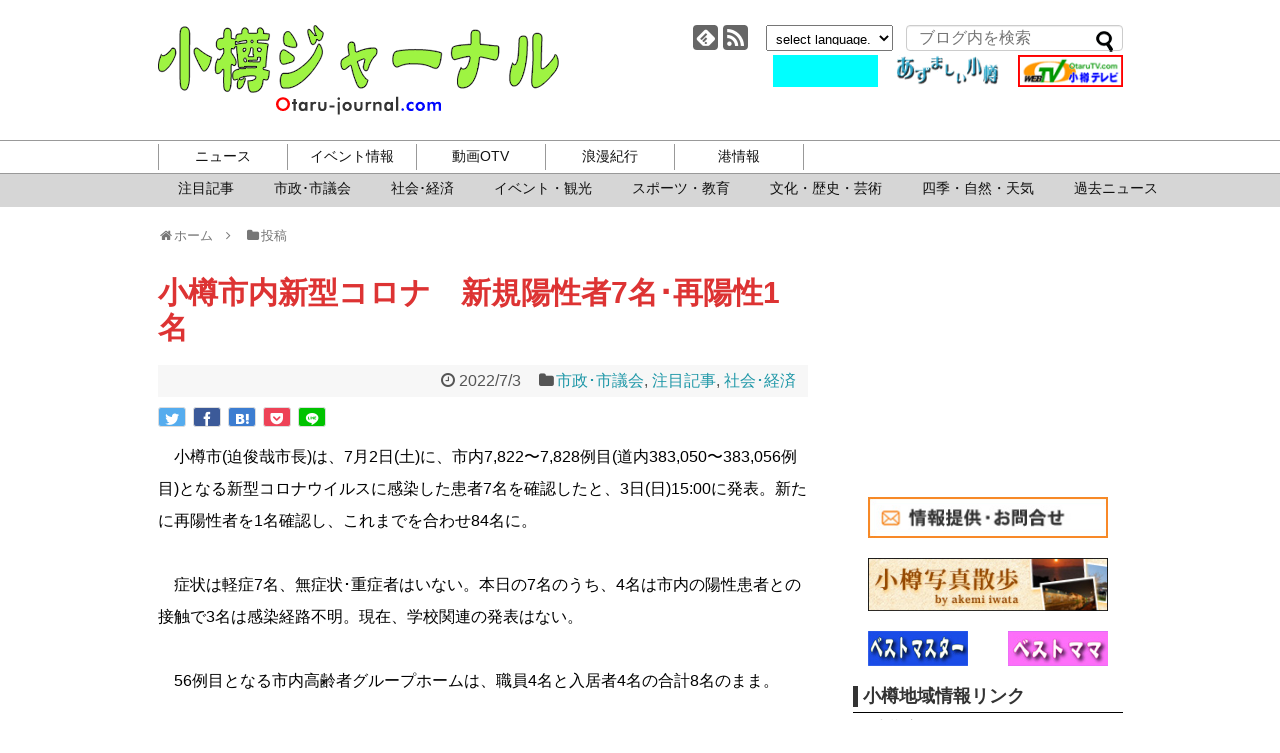

--- FILE ---
content_type: text/html; charset=utf-8
request_url: https://www.google.com/recaptcha/api2/aframe
body_size: 265
content:
<!DOCTYPE HTML><html><head><meta http-equiv="content-type" content="text/html; charset=UTF-8"></head><body><script nonce="UeqSN3sa2zS3PsYDx-n-mA">/** Anti-fraud and anti-abuse applications only. See google.com/recaptcha */ try{var clients={'sodar':'https://pagead2.googlesyndication.com/pagead/sodar?'};window.addEventListener("message",function(a){try{if(a.source===window.parent){var b=JSON.parse(a.data);var c=clients[b['id']];if(c){var d=document.createElement('img');d.src=c+b['params']+'&rc='+(localStorage.getItem("rc::a")?sessionStorage.getItem("rc::b"):"");window.document.body.appendChild(d);sessionStorage.setItem("rc::e",parseInt(sessionStorage.getItem("rc::e")||0)+1);localStorage.setItem("rc::h",'1768648352889');}}}catch(b){}});window.parent.postMessage("_grecaptcha_ready", "*");}catch(b){}</script></body></html>